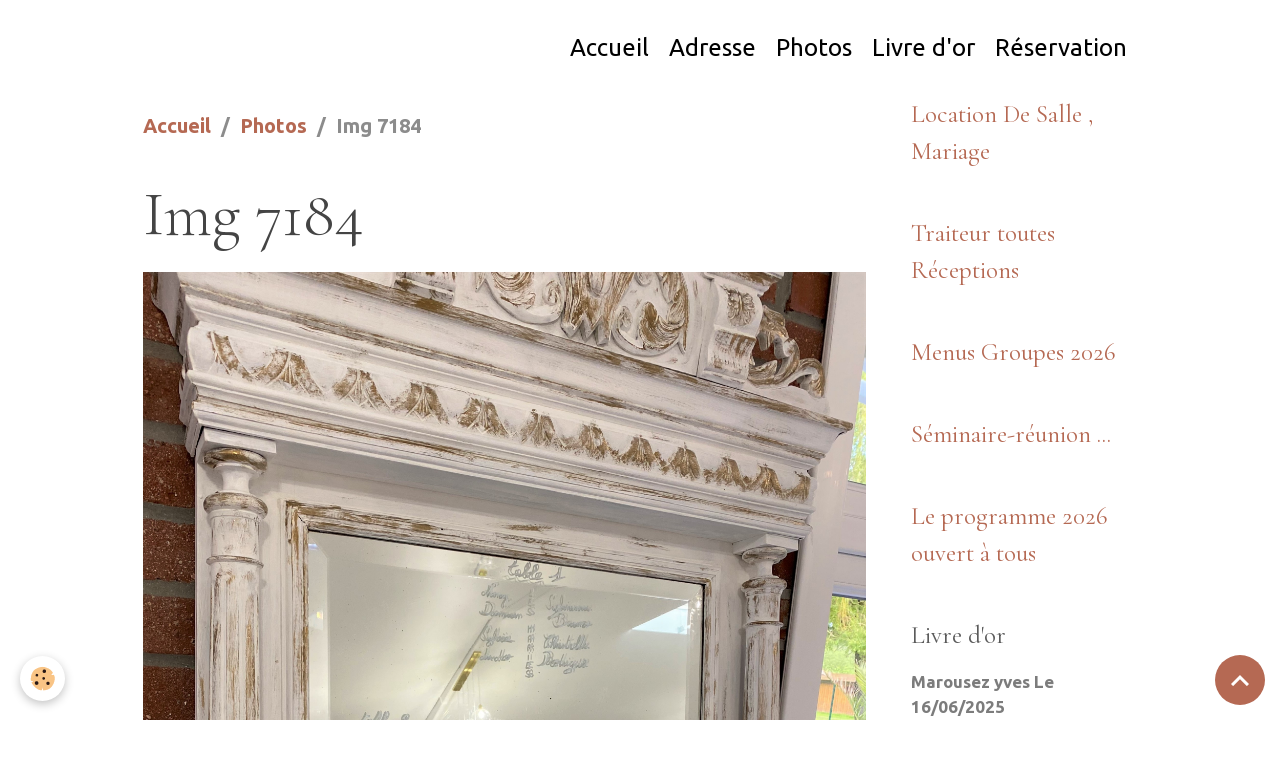

--- FILE ---
content_type: text/html; charset=UTF-8
request_url: http://www.le-canotier.fr/album/img-7184.html
body_size: 29200
content:

<!DOCTYPE html>
<html lang="fr">
    <head>
        <title>Img 7184</title>
        <meta name="theme-color" content="">
        <meta name="msapplication-navbutton-color" content="">
        <!-- METATAGS -->
        <!-- rebirth / basic -->
<!--[if IE]>
<meta http-equiv="X-UA-Compatible" content="IE=edge">
<![endif]-->
<meta charset="utf-8">
<meta name="viewport" content="width=device-width, initial-scale=1, shrink-to-fit=no">
    <link rel="image_src" href="http://www.le-canotier.fr/medias/album/img-7184.jpg" />
    <meta property="og:image" content="http://www.le-canotier.fr/medias/album/img-7184.jpg" />
    <link rel="canonical" href="http://www.le-canotier.fr/album/img-7184.html">
<meta name="generator" content="e-monsite (e-monsite.com)">


<link href="https://fonts.googleapis.com/css?family=Dosis:300,400,700&amp;display=swap" rel="stylesheet">

        
    <link rel="preconnect" href="https://fonts.googleapis.com">
    <link rel="preconnect" href="https://fonts.gstatic.com" crossorigin="anonymous">
    <link href="https://fonts.googleapis.com/css?family=Ubuntu:300,300italic,400,400italic,700,700italic%7CCormorant+Garamond:300,300italic,400,400italic,700,700italic&display=swap" rel="stylesheet">

<link href="//www.le-canotier.fr/themes/combined.css?v=6_1642769533_87" rel="stylesheet">


<link rel="preload" href="//www.le-canotier.fr/medias/static/themes/bootstrap_v4/js/jquery-3.6.3.min.js?v=26012023" as="script">
<script src="//www.le-canotier.fr/medias/static/themes/bootstrap_v4/js/jquery-3.6.3.min.js?v=26012023"></script>
<link rel="preload" href="//www.le-canotier.fr/medias/static/themes/bootstrap_v4/js/popper.min.js?v=31012023" as="script">
<script src="//www.le-canotier.fr/medias/static/themes/bootstrap_v4/js/popper.min.js?v=31012023"></script>
<link rel="preload" href="//www.le-canotier.fr/medias/static/themes/bootstrap_v4/js/bootstrap.min.js?v=31012023" as="script">
<script src="//www.le-canotier.fr/medias/static/themes/bootstrap_v4/js/bootstrap.min.js?v=31012023"></script>
<script src="//www.le-canotier.fr/themes/combined.js?v=6_1642769533_87&lang=fr"></script>
<script type="application/ld+json">
    {
        "@context" : "https://schema.org/",
        "@type" : "WebSite",
        "name" : "le canotier",
        "url" : "http://www.le-canotier.fr/"
    }
</script>




        <!-- //METATAGS -->
            <script src="//www.le-canotier.fr/medias/static/js/rgpd-cookies/jquery.rgpd-cookies.js?v=751"></script>
    <script>
                                    $(document).ready(function() {
            $.RGPDCookies({
                theme: 'bootstrap_v4',
                site: 'www.le-canotier.fr',
                privacy_policy_link: '/about/privacypolicy/',
                cookies: [{"id":null,"favicon_url":"https:\/\/ssl.gstatic.com\/analytics\/20210414-01\/app\/static\/analytics_standard_icon.png","enabled":true,"model":"google_analytics","title":"Google Analytics","short_description":"Permet d'analyser les statistiques de consultation de notre site","long_description":"Indispensable pour piloter notre site internet, il permet de mesurer des indicateurs comme l\u2019affluence, les produits les plus consult\u00e9s, ou encore la r\u00e9partition g\u00e9ographique des visiteurs.","privacy_policy_url":"https:\/\/support.google.com\/analytics\/answer\/6004245?hl=fr","slug":"google-analytics"},{"id":null,"favicon_url":"","enabled":true,"model":"addthis","title":"AddThis","short_description":"Partage social","long_description":"Nous utilisons cet outil afin de vous proposer des liens de partage vers des plateformes tiers comme Twitter, Facebook, etc.","privacy_policy_url":"https:\/\/www.oracle.com\/legal\/privacy\/addthis-privacy-policy.html","slug":"addthis"}],
                modal_title: 'Gestion\u0020des\u0020cookies',
                modal_description: 'd\u00E9pose\u0020des\u0020cookies\u0020pour\u0020am\u00E9liorer\u0020votre\u0020exp\u00E9rience\u0020de\u0020navigation,\nmesurer\u0020l\u0027audience\u0020du\u0020site\u0020internet,\u0020afficher\u0020des\u0020publicit\u00E9s\u0020personnalis\u00E9es,\nr\u00E9aliser\u0020des\u0020campagnes\u0020cibl\u00E9es\u0020et\u0020personnaliser\u0020l\u0027interface\u0020du\u0020site.',
                privacy_policy_label: 'Consulter\u0020la\u0020politique\u0020de\u0020confidentialit\u00E9',
                check_all_label: 'Tout\u0020cocher',
                refuse_button: 'Refuser',
                settings_button: 'Param\u00E9trer',
                accept_button: 'Accepter',
                callback: function() {
                    // website google analytics case (with gtag), consent "on the fly"
                    if ('gtag' in window && typeof window.gtag === 'function') {
                        if (window.jsCookie.get('rgpd-cookie-google-analytics') === undefined
                            || window.jsCookie.get('rgpd-cookie-google-analytics') === '0') {
                            gtag('consent', 'update', {
                                'ad_storage': 'denied',
                                'analytics_storage': 'denied'
                            });
                        } else {
                            gtag('consent', 'update', {
                                'ad_storage': 'granted',
                                'analytics_storage': 'granted'
                            });
                        }
                    }
                }
            });
        });
    </script>
        <script async src="https://www.googletagmanager.com/gtag/js?id=G-4VN4372P6E"></script>
<script>
    window.dataLayer = window.dataLayer || [];
    function gtag(){dataLayer.push(arguments);}
    
    gtag('consent', 'default', {
        'ad_storage': 'denied',
        'analytics_storage': 'denied'
    });
    
    gtag('js', new Date());
    gtag('config', 'G-4VN4372P6E');
</script>

                                    </head>
    <body id="album_run_img-7184" data-template="default">
        

                <!-- BRAND TOP -->
        
        <!-- NAVBAR -->
                                                                                    <nav class="navbar navbar-expand-lg container" id="navbar" data-animation="sliding">
                                                                    <a aria-label="brand" class="navbar-brand d-inline-flex align-items-center" href="http://www.le-canotier.fr/">
                                                                        <span class="brand-titles d-lg-flex flex-column align-items-start">
                            <span class="brand-title d-none">le canotier</span>
                                                    </span>
                                            </a>
                                                    <button id="buttonBurgerMenu" title="BurgerMenu" class="navbar-toggler collapsed" type="button" data-toggle="collapse" data-target="#menu">
                    <span></span>
                    <span></span>
                    <span></span>
                    <span></span>
                </button>
                <div class="collapse navbar-collapse flex-lg-grow-0 ml-lg-auto" id="menu">
                                                                                                                <ul class="navbar-nav navbar-menu nav-all nav-all-right">
                                                                                                                                                                                            <li class="nav-item" data-index="1">
                            <a class="nav-link" href="http://www.le-canotier.fr/">
                                                                Accueil
                            </a>
                                                                                </li>
                                                                                                                                                                                            <li class="nav-item" data-index="2">
                            <a class="nav-link" href="http://www.le-canotier.fr/pages/adresse/">
                                                                Adresse
                            </a>
                                                                                </li>
                                                                                                                                                                                            <li class="nav-item" data-index="3">
                            <a class="nav-link" href="http://www.le-canotier.fr/album/">
                                                                Photos
                            </a>
                                                                                </li>
                                                                                                                                                                                            <li class="nav-item" data-index="4">
                            <a class="nav-link" href="http://www.le-canotier.fr/livredor">
                                                                Livre d'or
                            </a>
                                                                                </li>
                                                                                                                                                                                            <li class="nav-item" data-index="5">
                            <a class="nav-link" href="http://www.le-canotier.fr/reservation/">
                                                                Réservation
                            </a>
                                                                                </li>
                                    </ul>
            
                                    
                    
                                        
                    
                                    </div>
                    </nav>

        <!-- HEADER -->
                                                                            <header id="header" class="container">
                                </header>
                <!-- //HEADER -->

        <!-- WRAPPER -->
                                                            <div id="wrapper" class="container">

                        <div class="row align-items-lg-start">
                            <main id="main" class="col-lg-9">

                                                                            <ol class="breadcrumb">
                                    <li class="breadcrumb-item"><a href="http://www.le-canotier.fr/">Accueil</a></li>
                                                <li class="breadcrumb-item"><a href="http://www.le-canotier.fr/album/">Photos</a></li>
                                                <li class="breadcrumb-item active">Img 7184</li>
                        </ol>

    <script type="application/ld+json">
        {
            "@context": "https://schema.org",
            "@type": "BreadcrumbList",
            "itemListElement": [
                                {
                    "@type": "ListItem",
                    "position": 1,
                    "name": "Accueil",
                    "item": "http://www.le-canotier.fr/"
                  },                                {
                    "@type": "ListItem",
                    "position": 2,
                    "name": "Photos",
                    "item": "http://www.le-canotier.fr/album/"
                  },                                {
                    "@type": "ListItem",
                    "position": 3,
                    "name": "Img 7184",
                    "item": "http://www.le-canotier.fr/album/img-7184.html"
                  }                          ]
        }
    </script>
                                            
                                        
                                        
                                                            <div class="view view-album" id="view-item" data-id-album="6655dd4203c6513141c34884">
    <div class="container">
        <div class="row">
            <div class="col">
                <h1 class="view-title">Img 7184</h1>
                
    
<div id="site-module-4e81fa03c4786fde4dbccc5e" class="site-module" data-itemid="4e81fa03c4786fde4dbccc5e" data-siteid="4e81fa033c5c6fde4dbc77a3" data-category="item"></div>


                <p class="text-center">
                    <img src="http://www.le-canotier.fr/medias/album/img-7184.jpg" alt="Img 7184" class="img-fluid">
                </p>

                
                <ul class="pager">
                                            <li class="prev-page">
                            <a href="http://www.le-canotier.fr/album/429312587-909372360863721-6241065049723534279-n-1.html" class="page-link">
                                <i class="material-icons md-chevron_left"></i>
                                <img src="http://www.le-canotier.fr/medias/album/429312587-909372360863721-6241065049723534279-n-1.jpg?fx=c_50_50" width="50" alt="">
                            </a>
                        </li>
                                        <li>
                        <a href="http://www.le-canotier.fr/album/" class="page-link">Retour</a>
                    </li>
                                            <li class="next-page">
                            <a href="http://www.le-canotier.fr/album/img-7202.html" class="page-link">
                                <img src="http://www.le-canotier.fr/medias/album/img-7202.jpg?fx=c_50_50" width="50" alt="">
                                <i class="material-icons md-chevron_right"></i>
                            </a>
                        </li>
                                    </ul>
            </div>
        </div>
    </div>

    
</div>


                </main>

                                <aside id="sidebar" class="col-lg-3 sticky-top">
                    <div id="sidebar-inner">
                                                                                                                                                                                                        <div id="widget-1"
                                     class="widget"
                                     data-id="widget_page_category"
                                     data-widget-num="1">
                                            <a href="http://www.le-canotier.fr/pages/location-de-salle/" class="widget-title">
            <span>
                    Location De Salle , Mariage
                </span>
                </a>
                                                                                                                            <div class="widget-content">
                                                            <div class="list-group" data-addon="pages" id="group-id-951">
              
            </div>
    

                                            </div>
                                                                                                            </div>
                                                                                                                                                                                                                                                                                                                                <div id="widget-2"
                                     class="widget"
                                     data-id="widget_page_category"
                                     data-widget-num="2">
                                            <a href="http://www.le-canotier.fr/pages/traiteur/" class="widget-title">
            <span>
                    Traiteur toutes Réceptions
                </span>
                </a>
                                                                                                                            <div class="widget-content">
                                                            <div class="list-group" data-addon="pages" id="group-id-513">
              
            </div>
    

                                            </div>
                                                                                                            </div>
                                                                                                                                                                                                                                                                                                                                <div id="widget-3"
                                     class="widget"
                                     data-id="widget_page_category"
                                     data-widget-num="3">
                                            <a href="http://www.le-canotier.fr/pages/menu-groupes/" class="widget-title">
            <span>
                    Menus Groupes 2026
                </span>
                </a>
                                                                                                                            <div class="widget-content">
                                                            <div class="list-group" data-addon="pages" id="group-id-282">
              
            </div>
    

                                            </div>
                                                                                                            </div>
                                                                                                                                                                                                                                                                                                                                <div id="widget-4"
                                     class="widget"
                                     data-id="widget_page_category"
                                     data-widget-num="4">
                                            <a href="http://www.le-canotier.fr/pages/restaurant/" class="widget-title">
            <span>
                    Séminaire-réunion ...
                </span>
                </a>
                                                                                                                            <div class="widget-content">
                                                            <div class="list-group" data-addon="pages" id="group-id-159">
              
            </div>
    

                                            </div>
                                                                                                            </div>
                                                                                                                                                                                                                                                                                                                                <div id="widget-5"
                                     class="widget"
                                     data-id="widget_page_category"
                                     data-widget-num="5">
                                            <a href="http://www.le-canotier.fr/pages/the-dansant/" class="widget-title">
            <span>
                    Le programme 2026 ouvert à tous
                </span>
                </a>
                                                                                                                            <div class="widget-content">
                                                            <div class="list-group" data-addon="pages" id="group-id-763">
              
            </div>
    

                                            </div>
                                                                                                            </div>
                                                                                                                                                                                                                                                                                                                                <div id="widget-6"
                                     class="widget"
                                     data-id="widget_guestbook_last"
                                     data-widget-num="6">
                                            <div class="widget-title">
            <span>
                    Livre d'or
                </span>
                </div>
                                                                                                                            <div class="widget-content">
                                                <ul class="media-list guestbook-items" data-addon="guestbook">
        <li class="media guestbook-item">
        <div class="media-body">
            <p class="metas mb-0">
                <span>
                    <span class="meta-author">Marousez yves</span>
                    <span class="meta-date">Le 16/06/2025</span>
                </span>
            </p>
            <p class="media-description mb-0">Merci Peggy et Ludo ! 
La journée du 7 juin 2025 sera pour nous une journée inoubliable.
Le service ...</p>
        </div>
    </li>
        <li class="media guestbook-item">
        <div class="media-body">
            <p class="metas mb-0">
                <span>
                    <span class="meta-author">Marousez Jean-Paul</span>
                    <span class="meta-date">Le 12/06/2025</span>
                </span>
            </p>
            <p class="media-description mb-0">Peggy, Ludo , comment exprimer notre gratitude sans user de superlatif .
Ce fut extraordinaire,  les ...</p>
        </div>
    </li>
        <li class="media guestbook-item">
        <div class="media-body">
            <p class="metas mb-0">
                <span>
                    <span class="meta-author">MAROUSEZ Cécile</span>
                    <span class="meta-date">Le 10/06/2025</span>
                </span>
            </p>
            <p class="media-description mb-0">Une équipe au top!Bienveillance,attention,gentillesse et tout ça avec un professionnalisme impressionnant, ...</p>
        </div>
    </li>
        <li class="media guestbook-item">
        <div class="media-body">
            <p class="metas mb-0">
                <span>
                    <span class="meta-author">tordoir sébastien</span>
                    <span class="meta-date">Le 03/06/2025</span>
                </span>
            </p>
            <p class="media-description mb-0">Isabelle & Sébastien le 31 mai 2025
Un grand merci à Peggy hyper efficace et constamment en mode dé ...</p>
        </div>
    </li>
        <li class="media guestbook-item">
        <div class="media-body">
            <p class="metas mb-0">
                <span>
                    <span class="meta-author">Franck et Kathy Harang</span>
                    <span class="meta-date">Le 08/10/2024</span>
                </span>
            </p>
            <p class="media-description mb-0">Le Canotier c'est une très belle salle de réception, un extérieur magnifique, et une équipe extraord ...</p>
        </div>
    </li>
        <li class="media guestbook-item">
        <div class="media-body">
            <p class="metas mb-0">
                <span>
                    <span class="meta-author">Carine & Maxime 28/09/2024</span>
                    <span class="meta-date">Le 01/10/2024</span>
                </span>
            </p>
            <p class="media-description mb-0">Merci beaucoup a Peggy, Ludo ainsi que leur équipe pour l’organisation et le déroulement de notre mariage ...</p>
        </div>
    </li>
        <li class="media guestbook-item">
        <div class="media-body">
            <p class="metas mb-0">
                <span>
                    <span class="meta-author">Gabrielle & Julien</span>
                    <span class="meta-date">Le 22/07/2024</span>
                </span>
            </p>
            <p class="media-description mb-0">Merci infiniment à Peggy et Ludo qui nous ont accompagné pendant les préparatifs de notre mariage et ...</p>
        </div>
    </li>
        <li class="media guestbook-item">
        <div class="media-body">
            <p class="metas mb-0">
                <span>
                    <span class="meta-author">Bichon et bichette ♥️</span>
                    <span class="meta-date">Le 01/07/2024</span>
                </span>
            </p>
            <p class="media-description mb-0">Tout simplement MERCI !
Merci d'être de si belles personnes vous et votre équipe.
Nous avons eu le ...</p>
        </div>
    </li>
    </ul>
<p>
    <a href="http://www.le-canotier.fr/livredor/" class="btn btn-secondary btn-sm">Tous les messages</a>
</p>
                                            </div>
                                                                                                            </div>
                                                                                                                                                                                    </div>
                </aside>
            </div>
                    </div>
        <!-- //WRAPPER -->

                <footer id="footer">
                            
<div id="rows-602408deac2eb3497243d83c" class="rows" data-total-pages="1" data-current-page="1">
                            
                        
                                                                                        
                                                                
                
                        
                
                
                                    
                
                                
        
                                    <div id="row-602408deac2eb3497243d83c-1" class="row-container pos-1 page_1 container">
                    <div class="row-content">
                                                                                <div class="row" data-role="line">
                                    
                                                                                
                                                                                                                                                                                                            
                                                                                                                                                                
                                                                                
                                                                                
                                                                                                                        
                                                                                
                                                                                                                                                                                                                                                                        
                                                                                        <div data-role="cell" data-size="lg" id="cell-5e85fbd2002aafc88c2c078a" class="col empty-column">
                                               <div class="col-content col-no-widget">                                                        &nbsp;
                                                                                                    </div>
                                            </div>
                                                                                                                                                        </div>
                                            </div>
                                    </div>
                        </div>

                        <div class="container">
                
                
                            </div>

                            <ul id="legal-mentions" class="footer-mentions">
    
    
    
    
    
            <li><button id="cookies" type="button" aria-label="Gestion des cookies">Gestion des cookies</button></li>
    </ul>
                    </footer>
        
        
        
            

 
    
						 	 





                <button id="scroll-to-top" class="d-none d-sm-inline-block" type="button" aria-label="Scroll top" onclick="$('html, body').animate({ scrollTop:0}, 600);">
            <i class="material-icons md-lg md-expand_less"></i>
        </button>
        
            </body>
</html>
